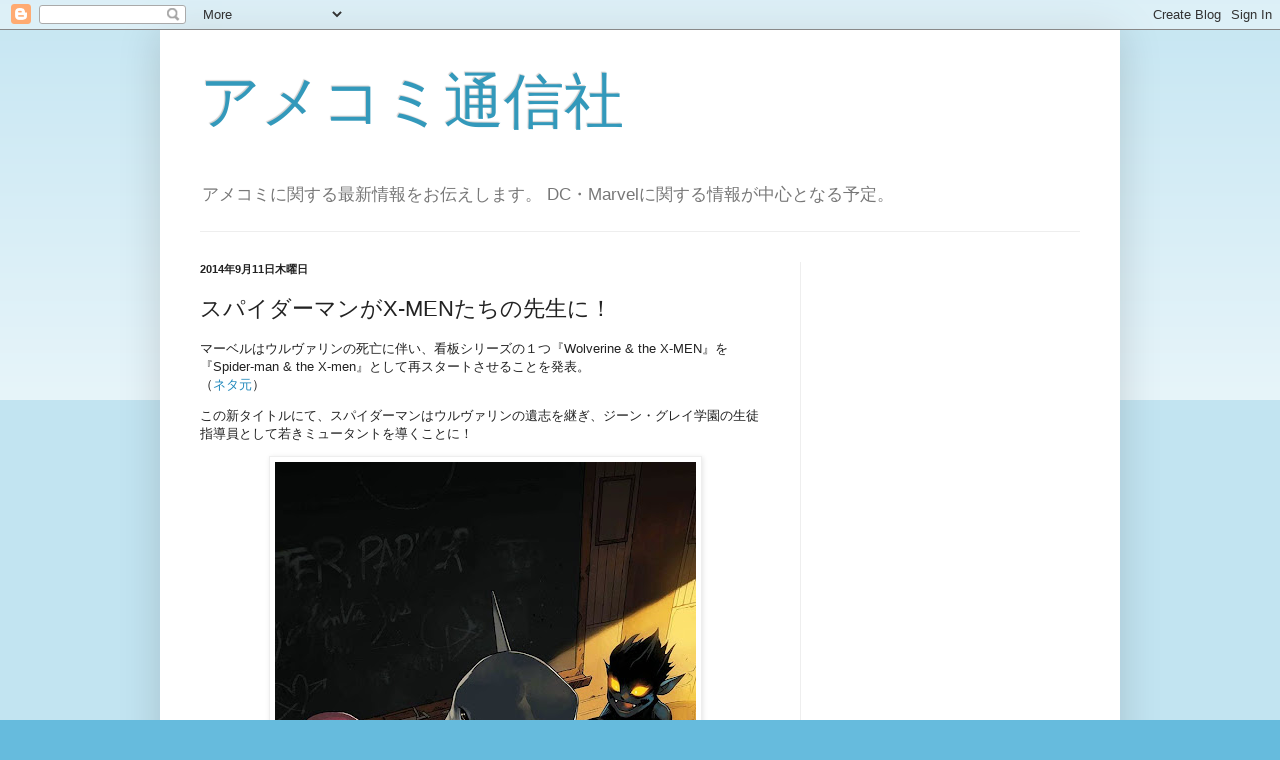

--- FILE ---
content_type: text/html; charset=utf-8
request_url: https://www.google.com/recaptcha/api2/aframe
body_size: 263
content:
<!DOCTYPE HTML><html><head><meta http-equiv="content-type" content="text/html; charset=UTF-8"></head><body><script nonce="8abuh7SAMcMud4LVlse59A">/** Anti-fraud and anti-abuse applications only. See google.com/recaptcha */ try{var clients={'sodar':'https://pagead2.googlesyndication.com/pagead/sodar?'};window.addEventListener("message",function(a){try{if(a.source===window.parent){var b=JSON.parse(a.data);var c=clients[b['id']];if(c){var d=document.createElement('img');d.src=c+b['params']+'&rc='+(localStorage.getItem("rc::a")?sessionStorage.getItem("rc::b"):"");window.document.body.appendChild(d);sessionStorage.setItem("rc::e",parseInt(sessionStorage.getItem("rc::e")||0)+1);localStorage.setItem("rc::h",'1768851271991');}}}catch(b){}});window.parent.postMessage("_grecaptcha_ready", "*");}catch(b){}</script></body></html>